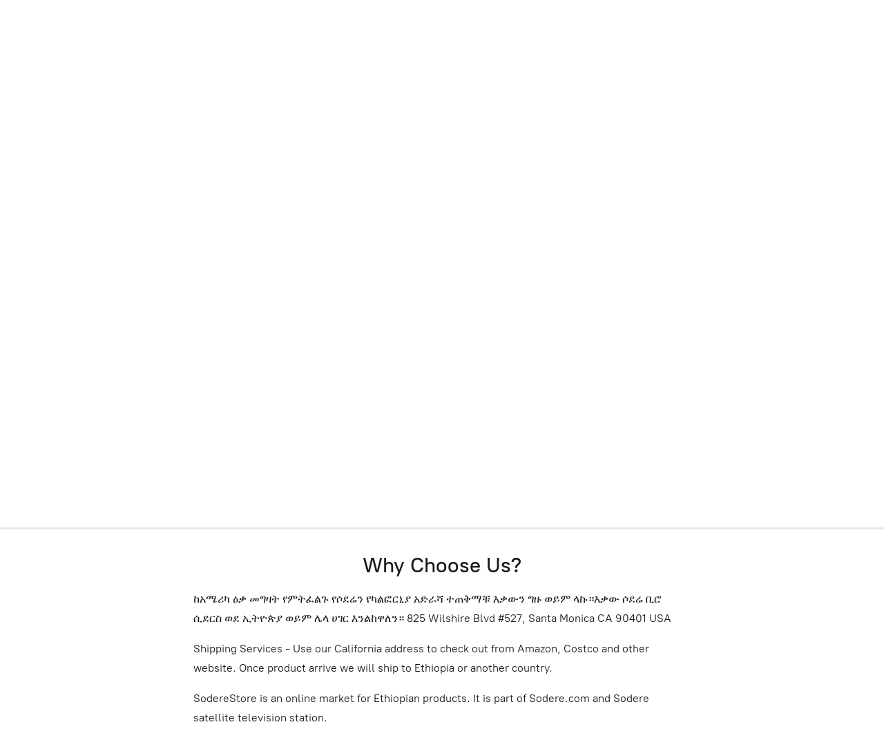

--- FILE ---
content_type: application/javascript;charset=utf-8
request_url: https://app.ecwid.com/categories.js?ownerid=16648100&jsonp=menu.fill
body_size: 1614
content:
menu.fill([{"id":59374008,"name":"Popular በብዛት የታዘዙ","nameForUrl":"Popular በብዛት የታዘዙ","link":"#!/Popular-በብዛት-የታዘዙ/c/59374008","slug":"popular-babezaate-yataazazu","dataLevel":1,"sub":null},{"id":60558019,"name":"Holiday & Seasonal","nameForUrl":"Holiday & Seasonal","link":"#!/Holiday-&-Seasonal/c/60558019","slug":"holiday--seasonal","dataLevel":1,"sub":null},{"id":35241255,"name":"Books መፃህፍት","nameForUrl":"Books መፃህፍት","link":"#!/Books-መፃህፍት/c/35241255","slug":"books-matzaahefete","dataLevel":1,"sub":[{"id":135179387,"name":"Shelf 1","nameForUrl":"Shelf 1","link":"#!/Shelf-1/c/135179387","slug":"shelf-1","dataLevel":2,"sub":null},{"id":135176097,"name":"Shelf 2","nameForUrl":"Shelf 2","link":"#!/Shelf-2/c/135176097","slug":"shelf-2","dataLevel":2,"sub":null},{"id":135179396,"name":"Shelf 3","nameForUrl":"Shelf 3","link":"#!/Shelf-3/c/135179396","slug":"shelf-3","dataLevel":2,"sub":null},{"id":135839595,"name":"Shelf 4","nameForUrl":"Shelf 4","link":"#!/Shelf-4/c/135839595","slug":"shelf-4","dataLevel":2,"sub":null},{"id":136310328,"name":"Shelf 5","nameForUrl":"Shelf 5","link":"#!/Shelf-5/c/136310328","slug":"shelf-5","dataLevel":2,"sub":null},{"id":136338563,"name":"Shelf 6","nameForUrl":"Shelf 6","link":"#!/Shelf-6/c/136338563","slug":"shelf-6","dataLevel":2,"sub":null},{"id":136310073,"name":"Shelf 7","nameForUrl":"Shelf 7","link":"#!/Shelf-7/c/136310073","slug":"shelf-7","dataLevel":2,"sub":null},{"id":136310329,"name":"Shelf 8","nameForUrl":"Shelf 8","link":"#!/Shelf-8/c/136310329","slug":"shelf-8","dataLevel":2,"sub":null},{"id":136308333,"name":"Shelf 9","nameForUrl":"Shelf 9","link":"#!/Shelf-9/c/136308333","slug":"shelf-9","dataLevel":2,"sub":null},{"id":136310330,"name":"Shelf 10","nameForUrl":"Shelf 10","link":"#!/Shelf-10/c/136310330","slug":"shelf-10","dataLevel":2,"sub":null}]},{"id":33993042,"name":"Ethiopian Movies","nameForUrl":"Ethiopian Movies","link":"#!/Ethiopian-Movies/c/33993042","slug":"movies","dataLevel":1,"sub":null},{"id":33993057,"name":"Clothing, shoes, accessories","nameForUrl":"Clothing, shoes, accessories","link":"#!/Clothing-shoes-accessories/c/33993057","slug":"clothing-shoes-accessories","dataLevel":1,"sub":[{"id":136455269,"name":"Store 1","nameForUrl":"Store 1","link":"#!/Store-1/c/136455269","slug":"store-1","dataLevel":2,"sub":null},{"id":136455016,"name":"Store 2","nameForUrl":"Store 2","link":"#!/Store-2/c/136455016","slug":"store-2","dataLevel":2,"sub":null},{"id":136441765,"name":"Store 3","nameForUrl":"Store 3","link":"#!/Store-3/c/136441765","slug":"store-3","dataLevel":2,"sub":null},{"id":136436270,"name":"Store 4","nameForUrl":"Store 4","link":"#!/Store-4/c/136436270","slug":"store-4","dataLevel":2,"sub":null},{"id":136455517,"name":"Store 5","nameForUrl":"Store 5","link":"#!/Store-5/c/136455517","slug":"store-5","dataLevel":2,"sub":null},{"id":136442270,"name":"Store 6","nameForUrl":"Store 6","link":"#!/Store-6/c/136442270","slug":"store-6","dataLevel":2,"sub":null},{"id":136454521,"name":"Store 7","nameForUrl":"Store 7","link":"#!/Store-7/c/136454521","slug":"store-7","dataLevel":2,"sub":null},{"id":136441514,"name":"Store 8","nameForUrl":"Store 8","link":"#!/Store-8/c/136441514","slug":"store-8","dataLevel":2,"sub":null},{"id":136455268,"name":"Store 9","nameForUrl":"Store 9","link":"#!/Store-9/c/136455268","slug":"store-9","dataLevel":2,"sub":null}]},{"id":51436025,"name":"Grocery አስቤዛ","nameForUrl":"Grocery አስቤዛ","link":"#!/Grocery-አስቤዛ/c/51436025","slug":"grocery-asebeezaa","dataLevel":1,"sub":[{"id":135702251,"name":"Grocery Aisle 1","nameForUrl":"Grocery Aisle 1","link":"#!/Grocery-Aisle-1/c/135702251","slug":"grocery-aisle-1","dataLevel":2,"sub":null},{"id":135702501,"name":"Grocery Aisle 2","nameForUrl":"Grocery Aisle 2","link":"#!/Grocery-Aisle-2/c/135702501","slug":"grocery-aisle-2","dataLevel":2,"sub":null},{"id":136355005,"name":"Grocery Aisle 3","nameForUrl":"Grocery Aisle 3","link":"#!/Grocery-Aisle-3/c/136355005","slug":"grocery-aisle-3","dataLevel":2,"sub":null},{"id":136354509,"name":"Grocery Aisle 4","nameForUrl":"Grocery Aisle 4","link":"#!/Grocery-Aisle-4/c/136354509","slug":"grocery-aisle-4","dataLevel":2,"sub":null}]},{"id":52848311,"name":"Restaurant Delivery","nameForUrl":"Restaurant Delivery","link":"#!/Restaurant-Delivery/c/52848311","slug":"restaurant-delivery","dataLevel":1,"sub":null},{"id":60896002,"name":"Shipping & other Services","nameForUrl":"Shipping & other Services","link":"#!/Shipping-&-other-Services/c/60896002","slug":"shipping--other-services","dataLevel":1,"sub":null},{"id":33993044,"name":"ምግብ Food","nameForUrl":"ምግብ Food","link":"#!/ምግብ-Food/c/33993044","slug":"megebe-food","dataLevel":1,"sub":null},{"id":64902104,"name":"Hotel and Guest House","nameForUrl":"Hotel and Guest House","link":"#!/Hotel-and-Guest-House/c/64902104","slug":"hotel-and-guest-house","dataLevel":1,"sub":null},{"id":34831756,"name":"Jewelry, Watches & Sunglasses","nameForUrl":"Jewelry, Watches & Sunglasses","link":"#!/Jewelry-Watches-&-Sunglasses/c/34831756","slug":"jewelry-watches--sunglasses","dataLevel":1,"sub":null},{"id":110632003,"name":"Beauty","nameForUrl":"Beauty","link":"#!/Beauty/c/110632003","slug":"beauty","dataLevel":1,"sub":null},{"id":111492751,"name":"Pharmacy","nameForUrl":"Pharmacy","link":"#!/Pharmacy/c/111492751","slug":"pharmacy","dataLevel":1,"sub":null},{"id":39007001,"name":"Home & Kitchen","nameForUrl":"Home & Kitchen","link":"#!/Home-&-Kitchen/c/39007001","slug":"home--kitchen","dataLevel":1,"sub":null},{"id":33993047,"name":"Electronics","nameForUrl":"Electronics","link":"#!/Electronics/c/33993047","slug":"electronics","dataLevel":1,"sub":null},{"id":61004153,"name":"Office & school supplies","nameForUrl":"Office & school supplies","link":"#!/Office-&-school-supplies/c/61004153","slug":"office--school-supplies","dataLevel":1,"sub":null},{"id":61239088,"name":"Toys, Kids, Baby","nameForUrl":"Toys, Kids, Baby","link":"#!/Toys-Kids-Baby/c/61239088","slug":"toys-kids-baby","dataLevel":1,"sub":null},{"id":61803049,"name":"Household","nameForUrl":"Household","link":"#!/Household/c/61803049","slug":"household","dataLevel":1,"sub":null}]);
